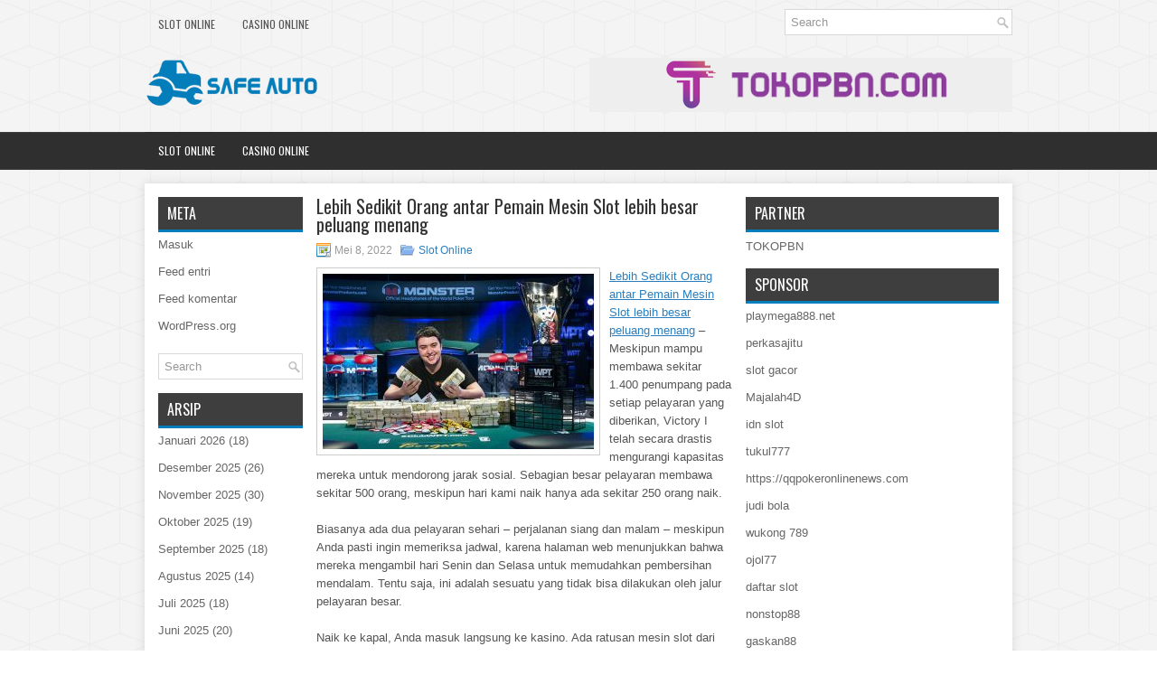

--- FILE ---
content_type: text/html; charset=UTF-8
request_url: https://cialisstabs.com/lebih-sedikit-orang-antar-pemain-mesin-slot-lebih-besar-peluang-menang/
body_size: 9533
content:
<!DOCTYPE html><html xmlns="http://www.w3.org/1999/xhtml" lang="id">
<head profile="http://gmpg.org/xfn/11">
<meta http-equiv="Content-Type" content="text/html; charset=UTF-8" />
<meta name="viewport" content="width=device-width, initial-scale=1.0"/>
<link rel="stylesheet" href="https://cialisstabs.com/wp-content/themes/Globex/lib/css/reset.css" type="text/css" media="screen, projection" />
<link rel="stylesheet" href="https://cialisstabs.com/wp-content/themes/Globex/lib/css/defaults.css" type="text/css" media="screen, projection" />
<!--[if lt IE 8]><link rel="stylesheet" href="https://cialisstabs.com/wp-content/themes/Globex/lib/css/ie.css" type="text/css" media="screen, projection" /><![endif]-->

<link rel="stylesheet" href="https://cialisstabs.com/wp-content/themes/Globex/style.css" type="text/css" media="screen, projection" />

<title>Lebih Sedikit Orang antar Pemain Mesin Slot lebih besar peluang menang &#8211; Safe Auto</title>
<meta name='robots' content='max-image-preview:large' />
<link rel="alternate" type="application/rss+xml" title="Safe Auto &raquo; Lebih Sedikit Orang antar Pemain Mesin Slot lebih besar peluang menang Umpan Komentar" href="https://cialisstabs.com/lebih-sedikit-orang-antar-pemain-mesin-slot-lebih-besar-peluang-menang/feed/" />
<script type="text/javascript">
window._wpemojiSettings = {"baseUrl":"https:\/\/s.w.org\/images\/core\/emoji\/14.0.0\/72x72\/","ext":".png","svgUrl":"https:\/\/s.w.org\/images\/core\/emoji\/14.0.0\/svg\/","svgExt":".svg","source":{"concatemoji":"https:\/\/cialisstabs.com\/wp-includes\/js\/wp-emoji-release.min.js?ver=6.2.2"}};
/*! This file is auto-generated */
!function(e,a,t){var n,r,o,i=a.createElement("canvas"),p=i.getContext&&i.getContext("2d");function s(e,t){p.clearRect(0,0,i.width,i.height),p.fillText(e,0,0);e=i.toDataURL();return p.clearRect(0,0,i.width,i.height),p.fillText(t,0,0),e===i.toDataURL()}function c(e){var t=a.createElement("script");t.src=e,t.defer=t.type="text/javascript",a.getElementsByTagName("head")[0].appendChild(t)}for(o=Array("flag","emoji"),t.supports={everything:!0,everythingExceptFlag:!0},r=0;r<o.length;r++)t.supports[o[r]]=function(e){if(p&&p.fillText)switch(p.textBaseline="top",p.font="600 32px Arial",e){case"flag":return s("\ud83c\udff3\ufe0f\u200d\u26a7\ufe0f","\ud83c\udff3\ufe0f\u200b\u26a7\ufe0f")?!1:!s("\ud83c\uddfa\ud83c\uddf3","\ud83c\uddfa\u200b\ud83c\uddf3")&&!s("\ud83c\udff4\udb40\udc67\udb40\udc62\udb40\udc65\udb40\udc6e\udb40\udc67\udb40\udc7f","\ud83c\udff4\u200b\udb40\udc67\u200b\udb40\udc62\u200b\udb40\udc65\u200b\udb40\udc6e\u200b\udb40\udc67\u200b\udb40\udc7f");case"emoji":return!s("\ud83e\udef1\ud83c\udffb\u200d\ud83e\udef2\ud83c\udfff","\ud83e\udef1\ud83c\udffb\u200b\ud83e\udef2\ud83c\udfff")}return!1}(o[r]),t.supports.everything=t.supports.everything&&t.supports[o[r]],"flag"!==o[r]&&(t.supports.everythingExceptFlag=t.supports.everythingExceptFlag&&t.supports[o[r]]);t.supports.everythingExceptFlag=t.supports.everythingExceptFlag&&!t.supports.flag,t.DOMReady=!1,t.readyCallback=function(){t.DOMReady=!0},t.supports.everything||(n=function(){t.readyCallback()},a.addEventListener?(a.addEventListener("DOMContentLoaded",n,!1),e.addEventListener("load",n,!1)):(e.attachEvent("onload",n),a.attachEvent("onreadystatechange",function(){"complete"===a.readyState&&t.readyCallback()})),(e=t.source||{}).concatemoji?c(e.concatemoji):e.wpemoji&&e.twemoji&&(c(e.twemoji),c(e.wpemoji)))}(window,document,window._wpemojiSettings);
</script>
<style type="text/css">
img.wp-smiley,
img.emoji {
	display: inline !important;
	border: none !important;
	box-shadow: none !important;
	height: 1em !important;
	width: 1em !important;
	margin: 0 0.07em !important;
	vertical-align: -0.1em !important;
	background: none !important;
	padding: 0 !important;
}
</style>
	<link rel='stylesheet' id='wp-block-library-css' href='https://cialisstabs.com/wp-includes/css/dist/block-library/style.min.css?ver=6.2.2' type='text/css' media='all' />
<link rel='stylesheet' id='classic-theme-styles-css' href='https://cialisstabs.com/wp-includes/css/classic-themes.min.css?ver=6.2.2' type='text/css' media='all' />
<style id='global-styles-inline-css' type='text/css'>
body{--wp--preset--color--black: #000000;--wp--preset--color--cyan-bluish-gray: #abb8c3;--wp--preset--color--white: #ffffff;--wp--preset--color--pale-pink: #f78da7;--wp--preset--color--vivid-red: #cf2e2e;--wp--preset--color--luminous-vivid-orange: #ff6900;--wp--preset--color--luminous-vivid-amber: #fcb900;--wp--preset--color--light-green-cyan: #7bdcb5;--wp--preset--color--vivid-green-cyan: #00d084;--wp--preset--color--pale-cyan-blue: #8ed1fc;--wp--preset--color--vivid-cyan-blue: #0693e3;--wp--preset--color--vivid-purple: #9b51e0;--wp--preset--gradient--vivid-cyan-blue-to-vivid-purple: linear-gradient(135deg,rgba(6,147,227,1) 0%,rgb(155,81,224) 100%);--wp--preset--gradient--light-green-cyan-to-vivid-green-cyan: linear-gradient(135deg,rgb(122,220,180) 0%,rgb(0,208,130) 100%);--wp--preset--gradient--luminous-vivid-amber-to-luminous-vivid-orange: linear-gradient(135deg,rgba(252,185,0,1) 0%,rgba(255,105,0,1) 100%);--wp--preset--gradient--luminous-vivid-orange-to-vivid-red: linear-gradient(135deg,rgba(255,105,0,1) 0%,rgb(207,46,46) 100%);--wp--preset--gradient--very-light-gray-to-cyan-bluish-gray: linear-gradient(135deg,rgb(238,238,238) 0%,rgb(169,184,195) 100%);--wp--preset--gradient--cool-to-warm-spectrum: linear-gradient(135deg,rgb(74,234,220) 0%,rgb(151,120,209) 20%,rgb(207,42,186) 40%,rgb(238,44,130) 60%,rgb(251,105,98) 80%,rgb(254,248,76) 100%);--wp--preset--gradient--blush-light-purple: linear-gradient(135deg,rgb(255,206,236) 0%,rgb(152,150,240) 100%);--wp--preset--gradient--blush-bordeaux: linear-gradient(135deg,rgb(254,205,165) 0%,rgb(254,45,45) 50%,rgb(107,0,62) 100%);--wp--preset--gradient--luminous-dusk: linear-gradient(135deg,rgb(255,203,112) 0%,rgb(199,81,192) 50%,rgb(65,88,208) 100%);--wp--preset--gradient--pale-ocean: linear-gradient(135deg,rgb(255,245,203) 0%,rgb(182,227,212) 50%,rgb(51,167,181) 100%);--wp--preset--gradient--electric-grass: linear-gradient(135deg,rgb(202,248,128) 0%,rgb(113,206,126) 100%);--wp--preset--gradient--midnight: linear-gradient(135deg,rgb(2,3,129) 0%,rgb(40,116,252) 100%);--wp--preset--duotone--dark-grayscale: url('#wp-duotone-dark-grayscale');--wp--preset--duotone--grayscale: url('#wp-duotone-grayscale');--wp--preset--duotone--purple-yellow: url('#wp-duotone-purple-yellow');--wp--preset--duotone--blue-red: url('#wp-duotone-blue-red');--wp--preset--duotone--midnight: url('#wp-duotone-midnight');--wp--preset--duotone--magenta-yellow: url('#wp-duotone-magenta-yellow');--wp--preset--duotone--purple-green: url('#wp-duotone-purple-green');--wp--preset--duotone--blue-orange: url('#wp-duotone-blue-orange');--wp--preset--font-size--small: 13px;--wp--preset--font-size--medium: 20px;--wp--preset--font-size--large: 36px;--wp--preset--font-size--x-large: 42px;--wp--preset--spacing--20: 0.44rem;--wp--preset--spacing--30: 0.67rem;--wp--preset--spacing--40: 1rem;--wp--preset--spacing--50: 1.5rem;--wp--preset--spacing--60: 2.25rem;--wp--preset--spacing--70: 3.38rem;--wp--preset--spacing--80: 5.06rem;--wp--preset--shadow--natural: 6px 6px 9px rgba(0, 0, 0, 0.2);--wp--preset--shadow--deep: 12px 12px 50px rgba(0, 0, 0, 0.4);--wp--preset--shadow--sharp: 6px 6px 0px rgba(0, 0, 0, 0.2);--wp--preset--shadow--outlined: 6px 6px 0px -3px rgba(255, 255, 255, 1), 6px 6px rgba(0, 0, 0, 1);--wp--preset--shadow--crisp: 6px 6px 0px rgba(0, 0, 0, 1);}:where(.is-layout-flex){gap: 0.5em;}body .is-layout-flow > .alignleft{float: left;margin-inline-start: 0;margin-inline-end: 2em;}body .is-layout-flow > .alignright{float: right;margin-inline-start: 2em;margin-inline-end: 0;}body .is-layout-flow > .aligncenter{margin-left: auto !important;margin-right: auto !important;}body .is-layout-constrained > .alignleft{float: left;margin-inline-start: 0;margin-inline-end: 2em;}body .is-layout-constrained > .alignright{float: right;margin-inline-start: 2em;margin-inline-end: 0;}body .is-layout-constrained > .aligncenter{margin-left: auto !important;margin-right: auto !important;}body .is-layout-constrained > :where(:not(.alignleft):not(.alignright):not(.alignfull)){max-width: var(--wp--style--global--content-size);margin-left: auto !important;margin-right: auto !important;}body .is-layout-constrained > .alignwide{max-width: var(--wp--style--global--wide-size);}body .is-layout-flex{display: flex;}body .is-layout-flex{flex-wrap: wrap;align-items: center;}body .is-layout-flex > *{margin: 0;}:where(.wp-block-columns.is-layout-flex){gap: 2em;}.has-black-color{color: var(--wp--preset--color--black) !important;}.has-cyan-bluish-gray-color{color: var(--wp--preset--color--cyan-bluish-gray) !important;}.has-white-color{color: var(--wp--preset--color--white) !important;}.has-pale-pink-color{color: var(--wp--preset--color--pale-pink) !important;}.has-vivid-red-color{color: var(--wp--preset--color--vivid-red) !important;}.has-luminous-vivid-orange-color{color: var(--wp--preset--color--luminous-vivid-orange) !important;}.has-luminous-vivid-amber-color{color: var(--wp--preset--color--luminous-vivid-amber) !important;}.has-light-green-cyan-color{color: var(--wp--preset--color--light-green-cyan) !important;}.has-vivid-green-cyan-color{color: var(--wp--preset--color--vivid-green-cyan) !important;}.has-pale-cyan-blue-color{color: var(--wp--preset--color--pale-cyan-blue) !important;}.has-vivid-cyan-blue-color{color: var(--wp--preset--color--vivid-cyan-blue) !important;}.has-vivid-purple-color{color: var(--wp--preset--color--vivid-purple) !important;}.has-black-background-color{background-color: var(--wp--preset--color--black) !important;}.has-cyan-bluish-gray-background-color{background-color: var(--wp--preset--color--cyan-bluish-gray) !important;}.has-white-background-color{background-color: var(--wp--preset--color--white) !important;}.has-pale-pink-background-color{background-color: var(--wp--preset--color--pale-pink) !important;}.has-vivid-red-background-color{background-color: var(--wp--preset--color--vivid-red) !important;}.has-luminous-vivid-orange-background-color{background-color: var(--wp--preset--color--luminous-vivid-orange) !important;}.has-luminous-vivid-amber-background-color{background-color: var(--wp--preset--color--luminous-vivid-amber) !important;}.has-light-green-cyan-background-color{background-color: var(--wp--preset--color--light-green-cyan) !important;}.has-vivid-green-cyan-background-color{background-color: var(--wp--preset--color--vivid-green-cyan) !important;}.has-pale-cyan-blue-background-color{background-color: var(--wp--preset--color--pale-cyan-blue) !important;}.has-vivid-cyan-blue-background-color{background-color: var(--wp--preset--color--vivid-cyan-blue) !important;}.has-vivid-purple-background-color{background-color: var(--wp--preset--color--vivid-purple) !important;}.has-black-border-color{border-color: var(--wp--preset--color--black) !important;}.has-cyan-bluish-gray-border-color{border-color: var(--wp--preset--color--cyan-bluish-gray) !important;}.has-white-border-color{border-color: var(--wp--preset--color--white) !important;}.has-pale-pink-border-color{border-color: var(--wp--preset--color--pale-pink) !important;}.has-vivid-red-border-color{border-color: var(--wp--preset--color--vivid-red) !important;}.has-luminous-vivid-orange-border-color{border-color: var(--wp--preset--color--luminous-vivid-orange) !important;}.has-luminous-vivid-amber-border-color{border-color: var(--wp--preset--color--luminous-vivid-amber) !important;}.has-light-green-cyan-border-color{border-color: var(--wp--preset--color--light-green-cyan) !important;}.has-vivid-green-cyan-border-color{border-color: var(--wp--preset--color--vivid-green-cyan) !important;}.has-pale-cyan-blue-border-color{border-color: var(--wp--preset--color--pale-cyan-blue) !important;}.has-vivid-cyan-blue-border-color{border-color: var(--wp--preset--color--vivid-cyan-blue) !important;}.has-vivid-purple-border-color{border-color: var(--wp--preset--color--vivid-purple) !important;}.has-vivid-cyan-blue-to-vivid-purple-gradient-background{background: var(--wp--preset--gradient--vivid-cyan-blue-to-vivid-purple) !important;}.has-light-green-cyan-to-vivid-green-cyan-gradient-background{background: var(--wp--preset--gradient--light-green-cyan-to-vivid-green-cyan) !important;}.has-luminous-vivid-amber-to-luminous-vivid-orange-gradient-background{background: var(--wp--preset--gradient--luminous-vivid-amber-to-luminous-vivid-orange) !important;}.has-luminous-vivid-orange-to-vivid-red-gradient-background{background: var(--wp--preset--gradient--luminous-vivid-orange-to-vivid-red) !important;}.has-very-light-gray-to-cyan-bluish-gray-gradient-background{background: var(--wp--preset--gradient--very-light-gray-to-cyan-bluish-gray) !important;}.has-cool-to-warm-spectrum-gradient-background{background: var(--wp--preset--gradient--cool-to-warm-spectrum) !important;}.has-blush-light-purple-gradient-background{background: var(--wp--preset--gradient--blush-light-purple) !important;}.has-blush-bordeaux-gradient-background{background: var(--wp--preset--gradient--blush-bordeaux) !important;}.has-luminous-dusk-gradient-background{background: var(--wp--preset--gradient--luminous-dusk) !important;}.has-pale-ocean-gradient-background{background: var(--wp--preset--gradient--pale-ocean) !important;}.has-electric-grass-gradient-background{background: var(--wp--preset--gradient--electric-grass) !important;}.has-midnight-gradient-background{background: var(--wp--preset--gradient--midnight) !important;}.has-small-font-size{font-size: var(--wp--preset--font-size--small) !important;}.has-medium-font-size{font-size: var(--wp--preset--font-size--medium) !important;}.has-large-font-size{font-size: var(--wp--preset--font-size--large) !important;}.has-x-large-font-size{font-size: var(--wp--preset--font-size--x-large) !important;}
.wp-block-navigation a:where(:not(.wp-element-button)){color: inherit;}
:where(.wp-block-columns.is-layout-flex){gap: 2em;}
.wp-block-pullquote{font-size: 1.5em;line-height: 1.6;}
</style>
<script type='text/javascript' src='https://cialisstabs.com/wp-includes/js/jquery/jquery.min.js?ver=3.6.4' id='jquery-core-js'></script>
<script type='text/javascript' src='https://cialisstabs.com/wp-includes/js/jquery/jquery-migrate.min.js?ver=3.4.0' id='jquery-migrate-js'></script>
<script type='text/javascript' src='https://cialisstabs.com/wp-content/themes/Globex/lib/js/superfish.js?ver=6.2.2' id='superfish-js'></script>
<script type='text/javascript' src='https://cialisstabs.com/wp-content/themes/Globex/lib/js/jquery.mobilemenu.js?ver=6.2.2' id='mobilemenu-js'></script>
<link rel="https://api.w.org/" href="https://cialisstabs.com/wp-json/" /><link rel="alternate" type="application/json" href="https://cialisstabs.com/wp-json/wp/v2/posts/2519" /><link rel="EditURI" type="application/rsd+xml" title="RSD" href="https://cialisstabs.com/xmlrpc.php?rsd" />
<link rel="wlwmanifest" type="application/wlwmanifest+xml" href="https://cialisstabs.com/wp-includes/wlwmanifest.xml" />

<link rel="canonical" href="https://cialisstabs.com/lebih-sedikit-orang-antar-pemain-mesin-slot-lebih-besar-peluang-menang/" />
<link rel='shortlink' href='https://cialisstabs.com/?p=2519' />
<link rel="alternate" type="application/json+oembed" href="https://cialisstabs.com/wp-json/oembed/1.0/embed?url=https%3A%2F%2Fcialisstabs.com%2Flebih-sedikit-orang-antar-pemain-mesin-slot-lebih-besar-peluang-menang%2F" />
<link rel="alternate" type="text/xml+oembed" href="https://cialisstabs.com/wp-json/oembed/1.0/embed?url=https%3A%2F%2Fcialisstabs.com%2Flebih-sedikit-orang-antar-pemain-mesin-slot-lebih-besar-peluang-menang%2F&#038;format=xml" />
<link rel="shortcut icon" href="/wp-content/uploads/2020/04/f.png" type="image/x-icon" />
<link rel="alternate" type="application/rss+xml" title="Safe Auto RSS Feed" href="https://cialisstabs.com/feed/" />
<link rel="pingback" href="https://cialisstabs.com/xmlrpc.php" />

</head>

<body class="post-template-default single single-post postid-2519 single-format-standard">

<div id="container">

    <div class="clearfix">
        			<div class="menu-primary-container"><ul id="menu-primary" class="menus menu-primary"><li id="menu-item-3673" class="menu-item menu-item-type-taxonomy menu-item-object-category current-post-ancestor current-menu-parent current-post-parent menu-item-3673"><a href="https://cialisstabs.com/category/slot-online/">Slot Online</a></li>
<li id="menu-item-176" class="menu-item menu-item-type-taxonomy menu-item-object-category menu-item-176"><a href="https://cialisstabs.com/category/casino-online/">Casino Online</a></li>
</ul></div>              <!--.primary menu--> 	
                
        <div id="topsearch">
             
<div id="search" title="Type and hit enter">
    <form method="get" id="searchform" action="https://cialisstabs.com/"> 
        <input type="text" value="Search" 
            name="s" id="s"  onblur="if (this.value == '')  {this.value = 'Search';}"  
            onfocus="if (this.value == 'Search') {this.value = '';}" 
        />
    </form>
</div><!-- #search -->        </div>
    </div>
    

    <div id="header">
    
        <div class="logo">
         
            <a href="https://cialisstabs.com"><img src="/wp-content/uploads/2020/04/logo.png" alt="Safe Auto" title="Safe Auto" /></a>
         
        </div><!-- .logo -->

        <div class="header-right">
            <a href="https://www.tokopbn.com/" target="_blank"><img src="/wp-content/uploads/2020/04/banner-toko-pbn.png" alt="sponsored"></a> 
        </div><!-- .header-right -->
        
    </div><!-- #header -->
    
            <div class="clearfix">
            			<div class="menu-secondary-container"><ul id="menu-primary-1" class="menus menu-secondary"><li class="menu-item menu-item-type-taxonomy menu-item-object-category current-post-ancestor current-menu-parent current-post-parent menu-item-3673"><a href="https://cialisstabs.com/category/slot-online/">Slot Online</a></li>
<li class="menu-item menu-item-type-taxonomy menu-item-object-category menu-item-176"><a href="https://cialisstabs.com/category/casino-online/">Casino Online</a></li>
</ul></div>              <!--.secondary menu--> 	
                </div>
    
    <div id="main">
    
            
        <div id="content">
            
                    
            
    <div class="post post-single clearfix post-2519 type-post status-publish format-standard has-post-thumbnail hentry category-slot-online tag-casino tag-judi tag-poker tag-slot" id="post-2519">
    
        <h2 class="title">Lebih Sedikit Orang antar Pemain Mesin Slot lebih besar peluang menang</h2>
        
        <div class="postmeta-primary">
    
            <span class="meta_date">Mei 8, 2022</span>
           &nbsp; <span class="meta_categories"><a href="https://cialisstabs.com/category/slot-online/" rel="category tag">Slot Online</a></span>
    
                 
        </div>
        
        <div class="entry clearfix">
            
            <img width="300" height="194" src="https://cialisstabs.com/wp-content/uploads/2021/05/X09.jpg" class="alignleft featured_image wp-post-image" alt="" decoding="async" srcset="https://cialisstabs.com/wp-content/uploads/2021/05/X09.jpg 640w, https://cialisstabs.com/wp-content/uploads/2021/05/X09-300x194.jpg 300w" sizes="(max-width: 300px) 100vw, 300px" />            
            <p><a href="https://cialisstabs.com/lebih-sedikit-orang-antar-pemain-mesin-slot-lebih-besar-peluang-menang/">Lebih Sedikit Orang antar Pemain Mesin Slot lebih besar peluang menang</a> &#8211; Meskipun mampu membawa sekitar 1.400 penumpang pada setiap pelayaran yang diberikan, Victory I telah secara drastis mengurangi kapasitas mereka untuk mendorong jarak sosial. Sebagian besar pelayaran membawa sekitar 500 orang, meskipun hari kami naik hanya ada sekitar 250 orang naik.</p>
<p>Biasanya ada dua pelayaran sehari &#8211; perjalanan siang dan malam &#8211; meskipun Anda pasti ingin memeriksa jadwal, karena halaman web menunjukkan bahwa mereka mengambil hari Senin dan Selasa untuk memudahkan pembersihan mendalam. Tentu saja, ini adalah sesuatu yang tidak bisa dilakukan oleh jalur pelayaran besar.</p>
<p>Naik ke kapal, Anda masuk langsung ke kasino. Ada ratusan mesin slot dari semua jenis di sekitar kapal, serta beberapa jenis permainan meja. Dan di sinilah Anda mendapatkan ide nyata tentang bagaimana kapal pesiar dapat mengatasi masalah yang ditimbulkan oleh kasino rata-rata Anda kunjungi agen judi <a href="https://108.61.192.91/">slot online</a> terbaik.</p>
<p>Pada Victory I , mereka mengambil dua pendekatan berbeda untuk mesin slot. Di sepanjang dinding, ada barisan panjang mesin yang berdiri dalam barisan, setiap slot lainnya dinonaktifkan. Dengan kata lain, jika Anda duduk untuk memainkan mesin-mesin ini, Anda dapat yakin bahwa tidak akan ada seseorang yang memainkan mesin di kedua sisi Anda.</p>
<p>Di gang-gang yang lebih pendek, yang masing-masing mencakup tiga atau empat mesin, masing-masing mesin dapat dimainkan, tetapi mereka memiliki penghalang plexiglass di antara mereka. Hal ini membuat para pemain terpisah satu sama lain walaupun itu memungkinkan mereka yang ingin bermain berdampingan untuk melakukannya. Kaca plexiglass itu ditandai dengan selotip hitam dan kuning, kemungkinan mencegah siapa pun melukai diri mereka sendiri jika mereka lupa penghalang ada di sana.</p>
    
        </div>
        
        <div class="postmeta-secondary"><span class="meta_tags"><a href="https://cialisstabs.com/tag/casino/" rel="tag">Casino</a>, <a href="https://cialisstabs.com/tag/judi/" rel="tag">Judi</a>, <a href="https://cialisstabs.com/tag/poker/" rel="tag">Poker</a>, <a href="https://cialisstabs.com/tag/slot/" rel="tag">Slot</a></span></div> 
        
    
    </div><!-- Post ID 2519 -->
    
                
                    
        </div><!-- #content -->
    
        
<div id="sidebar-primary">

    <ul class="widget-container"><li id="meta-4" class="widget widget_meta"><h3 class="widgettitle">Meta</h3>
		<ul>
						<li><a href="https://cialisstabs.com/wp-login.php">Masuk</a></li>
			<li><a href="https://cialisstabs.com/feed/">Feed entri</a></li>
			<li><a href="https://cialisstabs.com/comments/feed/">Feed komentar</a></li>

			<li><a href="https://wordpress.org/">WordPress.org</a></li>
		</ul>

		</li></ul><ul class="widget-container"><li id="search-4" class="widget widget_search"> 
<div id="search" title="Type and hit enter">
    <form method="get" id="searchform" action="https://cialisstabs.com/"> 
        <input type="text" value="Search" 
            name="s" id="s"  onblur="if (this.value == '')  {this.value = 'Search';}"  
            onfocus="if (this.value == 'Search') {this.value = '';}" 
        />
    </form>
</div><!-- #search --></li></ul><ul class="widget-container"><li id="archives-4" class="widget widget_archive"><h3 class="widgettitle">Arsip</h3>
			<ul>
					<li><a href='https://cialisstabs.com/2026/01/'>Januari 2026</a>&nbsp;(18)</li>
	<li><a href='https://cialisstabs.com/2025/12/'>Desember 2025</a>&nbsp;(26)</li>
	<li><a href='https://cialisstabs.com/2025/11/'>November 2025</a>&nbsp;(30)</li>
	<li><a href='https://cialisstabs.com/2025/10/'>Oktober 2025</a>&nbsp;(19)</li>
	<li><a href='https://cialisstabs.com/2025/09/'>September 2025</a>&nbsp;(18)</li>
	<li><a href='https://cialisstabs.com/2025/08/'>Agustus 2025</a>&nbsp;(14)</li>
	<li><a href='https://cialisstabs.com/2025/07/'>Juli 2025</a>&nbsp;(18)</li>
	<li><a href='https://cialisstabs.com/2025/06/'>Juni 2025</a>&nbsp;(20)</li>
	<li><a href='https://cialisstabs.com/2025/05/'>Mei 2025</a>&nbsp;(12)</li>
	<li><a href='https://cialisstabs.com/2025/04/'>April 2025</a>&nbsp;(32)</li>
	<li><a href='https://cialisstabs.com/2025/03/'>Maret 2025</a>&nbsp;(35)</li>
	<li><a href='https://cialisstabs.com/2025/02/'>Februari 2025</a>&nbsp;(36)</li>
	<li><a href='https://cialisstabs.com/2025/01/'>Januari 2025</a>&nbsp;(32)</li>
	<li><a href='https://cialisstabs.com/2024/12/'>Desember 2024</a>&nbsp;(36)</li>
	<li><a href='https://cialisstabs.com/2024/11/'>November 2024</a>&nbsp;(34)</li>
	<li><a href='https://cialisstabs.com/2024/10/'>Oktober 2024</a>&nbsp;(42)</li>
	<li><a href='https://cialisstabs.com/2024/09/'>September 2024</a>&nbsp;(37)</li>
	<li><a href='https://cialisstabs.com/2024/08/'>Agustus 2024</a>&nbsp;(51)</li>
	<li><a href='https://cialisstabs.com/2024/07/'>Juli 2024</a>&nbsp;(50)</li>
	<li><a href='https://cialisstabs.com/2024/06/'>Juni 2024</a>&nbsp;(52)</li>
	<li><a href='https://cialisstabs.com/2024/05/'>Mei 2024</a>&nbsp;(36)</li>
	<li><a href='https://cialisstabs.com/2024/04/'>April 2024</a>&nbsp;(40)</li>
	<li><a href='https://cialisstabs.com/2024/03/'>Maret 2024</a>&nbsp;(46)</li>
	<li><a href='https://cialisstabs.com/2024/02/'>Februari 2024</a>&nbsp;(33)</li>
	<li><a href='https://cialisstabs.com/2024/01/'>Januari 2024</a>&nbsp;(30)</li>
	<li><a href='https://cialisstabs.com/2023/12/'>Desember 2023</a>&nbsp;(29)</li>
	<li><a href='https://cialisstabs.com/2023/11/'>November 2023</a>&nbsp;(23)</li>
	<li><a href='https://cialisstabs.com/2023/10/'>Oktober 2023</a>&nbsp;(37)</li>
	<li><a href='https://cialisstabs.com/2023/09/'>September 2023</a>&nbsp;(24)</li>
	<li><a href='https://cialisstabs.com/2023/08/'>Agustus 2023</a>&nbsp;(32)</li>
	<li><a href='https://cialisstabs.com/2023/07/'>Juli 2023</a>&nbsp;(41)</li>
	<li><a href='https://cialisstabs.com/2023/06/'>Juni 2023</a>&nbsp;(33)</li>
	<li><a href='https://cialisstabs.com/2023/05/'>Mei 2023</a>&nbsp;(49)</li>
	<li><a href='https://cialisstabs.com/2023/04/'>April 2023</a>&nbsp;(30)</li>
	<li><a href='https://cialisstabs.com/2023/03/'>Maret 2023</a>&nbsp;(32)</li>
	<li><a href='https://cialisstabs.com/2023/02/'>Februari 2023</a>&nbsp;(31)</li>
	<li><a href='https://cialisstabs.com/2023/01/'>Januari 2023</a>&nbsp;(31)</li>
	<li><a href='https://cialisstabs.com/2022/12/'>Desember 2022</a>&nbsp;(30)</li>
	<li><a href='https://cialisstabs.com/2022/11/'>November 2022</a>&nbsp;(37)</li>
	<li><a href='https://cialisstabs.com/2022/10/'>Oktober 2022</a>&nbsp;(33)</li>
	<li><a href='https://cialisstabs.com/2022/09/'>September 2022</a>&nbsp;(36)</li>
	<li><a href='https://cialisstabs.com/2022/08/'>Agustus 2022</a>&nbsp;(36)</li>
	<li><a href='https://cialisstabs.com/2022/07/'>Juli 2022</a>&nbsp;(35)</li>
	<li><a href='https://cialisstabs.com/2022/06/'>Juni 2022</a>&nbsp;(38)</li>
	<li><a href='https://cialisstabs.com/2022/05/'>Mei 2022</a>&nbsp;(37)</li>
	<li><a href='https://cialisstabs.com/2022/04/'>April 2022</a>&nbsp;(35)</li>
	<li><a href='https://cialisstabs.com/2022/03/'>Maret 2022</a>&nbsp;(35)</li>
	<li><a href='https://cialisstabs.com/2022/02/'>Februari 2022</a>&nbsp;(30)</li>
	<li><a href='https://cialisstabs.com/2022/01/'>Januari 2022</a>&nbsp;(30)</li>
	<li><a href='https://cialisstabs.com/2021/12/'>Desember 2021</a>&nbsp;(33)</li>
	<li><a href='https://cialisstabs.com/2021/11/'>November 2021</a>&nbsp;(24)</li>
	<li><a href='https://cialisstabs.com/2021/10/'>Oktober 2021</a>&nbsp;(25)</li>
	<li><a href='https://cialisstabs.com/2021/09/'>September 2021</a>&nbsp;(19)</li>
	<li><a href='https://cialisstabs.com/2021/08/'>Agustus 2021</a>&nbsp;(24)</li>
	<li><a href='https://cialisstabs.com/2021/07/'>Juli 2021</a>&nbsp;(23)</li>
	<li><a href='https://cialisstabs.com/2021/06/'>Juni 2021</a>&nbsp;(11)</li>
	<li><a href='https://cialisstabs.com/2021/05/'>Mei 2021</a>&nbsp;(22)</li>
	<li><a href='https://cialisstabs.com/2021/04/'>April 2021</a>&nbsp;(17)</li>
	<li><a href='https://cialisstabs.com/2021/03/'>Maret 2021</a>&nbsp;(28)</li>
	<li><a href='https://cialisstabs.com/2021/02/'>Februari 2021</a>&nbsp;(16)</li>
	<li><a href='https://cialisstabs.com/2021/01/'>Januari 2021</a>&nbsp;(20)</li>
	<li><a href='https://cialisstabs.com/2020/12/'>Desember 2020</a>&nbsp;(17)</li>
	<li><a href='https://cialisstabs.com/2020/11/'>November 2020</a>&nbsp;(14)</li>
	<li><a href='https://cialisstabs.com/2020/10/'>Oktober 2020</a>&nbsp;(30)</li>
	<li><a href='https://cialisstabs.com/2020/09/'>September 2020</a>&nbsp;(26)</li>
	<li><a href='https://cialisstabs.com/2020/08/'>Agustus 2020</a>&nbsp;(8)</li>
	<li><a href='https://cialisstabs.com/2020/07/'>Juli 2020</a>&nbsp;(13)</li>
	<li><a href='https://cialisstabs.com/2020/06/'>Juni 2020</a>&nbsp;(19)</li>
	<li><a href='https://cialisstabs.com/2020/05/'>Mei 2020</a>&nbsp;(10)</li>
	<li><a href='https://cialisstabs.com/2020/04/'>April 2020</a>&nbsp;(8)</li>
			</ul>

			</li></ul><ul class="widget-container"><li id="categories-2" class="widget widget_categories"><h3 class="widgettitle">Kategori</h3>
			<ul>
					<li class="cat-item cat-item-62"><a href="https://cialisstabs.com/category/casino-online/">Casino Online</a> (494)
</li>
	<li class="cat-item cat-item-97"><a href="https://cialisstabs.com/category/judi-online/">Judi Online</a> (507)
</li>
	<li class="cat-item cat-item-69"><a href="https://cialisstabs.com/category/poker-online/">poker online</a> (683)
</li>
	<li class="cat-item cat-item-111"><a href="https://cialisstabs.com/category/slot-online/">Slot Online</a> (209)
</li>
	<li class="cat-item cat-item-9"><a href="https://cialisstabs.com/category/togel-online/">Togel Online</a> (120)
</li>
			</ul>

			</li></ul>
		<ul class="widget-container"><li id="recent-posts-4" class="widget widget_recent_entries">
		<h3 class="widgettitle">Pos-pos Terbaru</h3>
		<ul>
											<li>
					<a href="https://cialisstabs.com/strategi-poker-2026-dengan-jonathan-little-kalah-tidak-harus-menyakitkan/">Strategi Poker 2026 Dengan Jonathan Little Kalah Tidak Harus Menyakitkan</a>
											<span class="post-date">Januari 21, 2026</span>
									</li>
											<li>
					<a href="https://cialisstabs.com/sekompleks-strategi-video-toto-2026-akan-kepastian-matematis-dalam-jangka-panjang/">Sekompleks strategi video Toto 2026 akan kepastian matematis dalam jangka panjang</a>
											<span class="post-date">Januari 21, 2026</span>
									</li>
											<li>
					<a href="https://cialisstabs.com/slot-qq-2026-hall-of-fame-harus-membawa-yosh-nakano-masuk/">Slot QQ 2026 Hall of Fame harus membawa Yosh Nakano masuk</a>
											<span class="post-date">Januari 19, 2026</span>
									</li>
											<li>
					<a href="https://cialisstabs.com/perguruan-tinggi-divisi-1-mengumumkan-kemitraan-slot-toto-2026-dengan-slot-toto-2026-online/">Perguruan Tinggi Divisi 1 Mengumumkan Kemitraan Slot Toto 2026 Dengan Slot Toto 2026 Online</a>
											<span class="post-date">Januari 18, 2026</span>
									</li>
											<li>
					<a href="https://cialisstabs.com/biaya-penutupan-casino-poker-2026-pennsylvania-424-juta-pendapatan-pajak/">Biaya Penutupan Casino Poker 2026 Pennsylvania $ 424 Juta Pendapatan Pajak</a>
											<span class="post-date">Januari 16, 2026</span>
									</li>
					</ul>

		</li></ul><ul class="widget-container"><li id="tag_cloud-2" class="widget widget_tag_cloud"><h3 class="widgettitle">Tag</h3><div class="tagcloud"><a href="https://cialisstabs.com/tag/agen-bandarq/" class="tag-cloud-link tag-link-78 tag-link-position-1" style="font-size: 9.8666666666667pt;" aria-label="Agen BandarQ (4 item)">Agen BandarQ</a>
<a href="https://cialisstabs.com/tag/agen-bandarqq/" class="tag-cloud-link tag-link-27 tag-link-position-2" style="font-size: 10.24pt;" aria-label="Agen BandarQQ (5 item)">Agen BandarQQ</a>
<a href="https://cialisstabs.com/tag/agen-dominoqq/" class="tag-cloud-link tag-link-18 tag-link-position-3" style="font-size: 9.4pt;" aria-label="Agen DominoQQ (3 item)">Agen DominoQQ</a>
<a href="https://cialisstabs.com/tag/agen-judi/" class="tag-cloud-link tag-link-6 tag-link-position-4" style="font-size: 10.24pt;" aria-label="Agen Judi (5 item)">Agen Judi</a>
<a href="https://cialisstabs.com/tag/agen-judi-online/" class="tag-cloud-link tag-link-29 tag-link-position-5" style="font-size: 9.4pt;" aria-label="Agen Judi Online (3 item)">Agen Judi Online</a>
<a href="https://cialisstabs.com/tag/agen-judi-terpercaya/" class="tag-cloud-link tag-link-108 tag-link-position-6" style="font-size: 8pt;" aria-label="Agen Judi Terpercaya (1 item)">Agen Judi Terpercaya</a>
<a href="https://cialisstabs.com/tag/agen-qq-online/" class="tag-cloud-link tag-link-86 tag-link-position-7" style="font-size: 8pt;" aria-label="Agen QQ Online (1 item)">Agen QQ Online</a>
<a href="https://cialisstabs.com/tag/agungqq/" class="tag-cloud-link tag-link-87 tag-link-position-8" style="font-size: 8pt;" aria-label="AgungQQ (1 item)">AgungQQ</a>
<a href="https://cialisstabs.com/tag/alaves/" class="tag-cloud-link tag-link-127 tag-link-position-9" style="font-size: 8pt;" aria-label="Alaves (1 item)">Alaves</a>
<a href="https://cialisstabs.com/tag/bandar/" class="tag-cloud-link tag-link-110 tag-link-position-10" style="font-size: 10.566666666667pt;" aria-label="Bandar (6 item)">Bandar</a>
<a href="https://cialisstabs.com/tag/bandar-kasino/" class="tag-cloud-link tag-link-81 tag-link-position-11" style="font-size: 8.84pt;" aria-label="Bandar Kasino (2 item)">Bandar Kasino</a>
<a href="https://cialisstabs.com/tag/bandarq/" class="tag-cloud-link tag-link-100 tag-link-position-12" style="font-size: 8.84pt;" aria-label="BandarQ (2 item)">BandarQ</a>
<a href="https://cialisstabs.com/tag/bandarqq/" class="tag-cloud-link tag-link-3 tag-link-position-13" style="font-size: 11.966666666667pt;" aria-label="BandarQQ (13 item)">BandarQQ</a>
<a href="https://cialisstabs.com/tag/beberapa-cara-memudahkan-memenangkan-taruhan/" class="tag-cloud-link tag-link-25 tag-link-position-14" style="font-size: 8.84pt;" aria-label="Beberapa Cara Memudahkan Memenangkan Taruhan (2 item)">Beberapa Cara Memudahkan Memenangkan Taruhan</a>
<a href="https://cialisstabs.com/tag/berita-poker/" class="tag-cloud-link tag-link-123 tag-link-position-15" style="font-size: 8.84pt;" aria-label="berita poker (2 item)">berita poker</a>
<a href="https://cialisstabs.com/tag/blackjack/" class="tag-cloud-link tag-link-84 tag-link-position-16" style="font-size: 8.84pt;" aria-label="Blackjack (2 item)">Blackjack</a>
<a href="https://cialisstabs.com/tag/bola/" class="tag-cloud-link tag-link-106 tag-link-position-17" style="font-size: 8.84pt;" aria-label="Bola (2 item)">Bola</a>
<a href="https://cialisstabs.com/tag/capsa-susun/" class="tag-cloud-link tag-link-36 tag-link-position-18" style="font-size: 11.64pt;" aria-label="Capsa Susun (11 item)">Capsa Susun</a>
<a href="https://cialisstabs.com/tag/casino/" class="tag-cloud-link tag-link-73 tag-link-position-19" style="font-size: 21.72pt;" aria-label="Casino (1,737 item)">Casino</a>
<a href="https://cialisstabs.com/tag/casino-online/" class="tag-cloud-link tag-link-8 tag-link-position-20" style="font-size: 9.8666666666667pt;" aria-label="Casino Online (4 item)">Casino Online</a>
<a href="https://cialisstabs.com/tag/domino/" class="tag-cloud-link tag-link-118 tag-link-position-21" style="font-size: 8.84pt;" aria-label="Domino (2 item)">Domino</a>
<a href="https://cialisstabs.com/tag/dominoqq/" class="tag-cloud-link tag-link-4 tag-link-position-22" style="font-size: 12.48pt;" aria-label="DominoQQ (17 item)">DominoQQ</a>
<a href="https://cialisstabs.com/tag/drakor/" class="tag-cloud-link tag-link-125 tag-link-position-23" style="font-size: 8pt;" aria-label="Drakor (1 item)">Drakor</a>
<a href="https://cialisstabs.com/tag/flush/" class="tag-cloud-link tag-link-70 tag-link-position-24" style="font-size: 8.84pt;" aria-label="Flush (2 item)">Flush</a>
<a href="https://cialisstabs.com/tag/holdem/" class="tag-cloud-link tag-link-119 tag-link-position-25" style="font-size: 8pt;" aria-label="Holdem (1 item)">Holdem</a>
<a href="https://cialisstabs.com/tag/jackpot/" class="tag-cloud-link tag-link-120 tag-link-position-26" style="font-size: 8.84pt;" aria-label="Jackpot (2 item)">Jackpot</a>
<a href="https://cialisstabs.com/tag/judi/" class="tag-cloud-link tag-link-77 tag-link-position-27" style="font-size: 22pt;" aria-label="Judi (1,973 item)">Judi</a>
<a href="https://cialisstabs.com/tag/judi-online/" class="tag-cloud-link tag-link-13 tag-link-position-28" style="font-size: 11.64pt;" aria-label="Judi Online (11 item)">Judi Online</a>
<a href="https://cialisstabs.com/tag/kartu/" class="tag-cloud-link tag-link-96 tag-link-position-29" style="font-size: 8.84pt;" aria-label="kartu (2 item)">kartu</a>
<a href="https://cialisstabs.com/tag/kasino/" class="tag-cloud-link tag-link-83 tag-link-position-30" style="font-size: 12.34pt;" aria-label="Kasino (16 item)">Kasino</a>
<a href="https://cialisstabs.com/tag/kasino-online/" class="tag-cloud-link tag-link-24 tag-link-position-31" style="font-size: 11.64pt;" aria-label="Kasino Online (11 item)">Kasino Online</a>
<a href="https://cialisstabs.com/tag/menanyakan-matematika-kemungkinan-dalam-hitung-supaya-menang-dalam-perjudian/" class="tag-cloud-link tag-link-88 tag-link-position-32" style="font-size: 8pt;" aria-label="Menanyakan Matematika Kemungkinan Dalam Hitung Supaya Menang Dalam Perjudian (1 item)">Menanyakan Matematika Kemungkinan Dalam Hitung Supaya Menang Dalam Perjudian</a>
<a href="https://cialisstabs.com/tag/perang-baccarat/" class="tag-cloud-link tag-link-80 tag-link-position-33" style="font-size: 8.84pt;" aria-label="Perang Baccarat (2 item)">Perang Baccarat</a>
<a href="https://cialisstabs.com/tag/poker/" class="tag-cloud-link tag-link-71 tag-link-position-34" style="font-size: 21.72pt;" aria-label="Poker (1,739 item)">Poker</a>
<a href="https://cialisstabs.com/tag/poker-online/" class="tag-cloud-link tag-link-7 tag-link-position-35" style="font-size: 12.34pt;" aria-label="Poker Online (16 item)">Poker Online</a>
<a href="https://cialisstabs.com/tag/pokerqq/" class="tag-cloud-link tag-link-32 tag-link-position-36" style="font-size: 10.566666666667pt;" aria-label="PokerQQ (6 item)">PokerQQ</a>
<a href="https://cialisstabs.com/tag/poker-qq/" class="tag-cloud-link tag-link-33 tag-link-position-37" style="font-size: 10.24pt;" aria-label="Poker QQ (5 item)">Poker QQ</a>
<a href="https://cialisstabs.com/tag/qq/" class="tag-cloud-link tag-link-89 tag-link-position-38" style="font-size: 8.84pt;" aria-label="QQ (2 item)">QQ</a>
<a href="https://cialisstabs.com/tag/roulette-online/" class="tag-cloud-link tag-link-66 tag-link-position-39" style="font-size: 8.84pt;" aria-label="Roulette Online (2 item)">Roulette Online</a>
<a href="https://cialisstabs.com/tag/situs-bandarq-terpecaya/" class="tag-cloud-link tag-link-79 tag-link-position-40" style="font-size: 8.84pt;" aria-label="Situs BandarQ Terpecaya (2 item)">Situs BandarQ Terpecaya</a>
<a href="https://cialisstabs.com/tag/situs-judi-online-terpercaya/" class="tag-cloud-link tag-link-26 tag-link-position-41" style="font-size: 11.966666666667pt;" aria-label="Situs Judi Online Terpercaya (13 item)">Situs Judi Online Terpercaya</a>
<a href="https://cialisstabs.com/tag/situs-judi-terpercaya/" class="tag-cloud-link tag-link-5 tag-link-position-42" style="font-size: 8.84pt;" aria-label="Situs Judi Terpercaya (2 item)">Situs Judi Terpercaya</a>
<a href="https://cialisstabs.com/tag/slot/" class="tag-cloud-link tag-link-121 tag-link-position-43" style="font-size: 21.44pt;" aria-label="Slot (1,514 item)">Slot</a>
<a href="https://cialisstabs.com/tag/taruhan/" class="tag-cloud-link tag-link-98 tag-link-position-44" style="font-size: 9.8666666666667pt;" aria-label="Taruhan (4 item)">Taruhan</a>
<a href="https://cialisstabs.com/tag/togel/" class="tag-cloud-link tag-link-59 tag-link-position-45" style="font-size: 21.16pt;" aria-label="Togel (1,310 item)">Togel</a></div>
</li></ul>    
</div><!-- #sidebar-primary -->

<div id="sidebar-secondary">
	
		<ul class="widget_text widget-container">
			<li id="custom_html-6" class="widget_text widget widget_custom_html">
				<h3 class="widgettitle">PARTNER</h3>
				<div class="textwidget custom-html-widget"><a href="https://www.tokopbn.com/">TOKOPBN</a></div>
			</li>
		</ul>
    	
		<ul class="widget-container">
			<li id="sponsor" class="widget widget_meta">
				<h3 class="widgettitle">Sponsor</h3>			
				<ul>
					<li><a href="https://playmega888.net">playmega888.net</a></li>
                    		<li><a href="https://www.nadsbakery.com/blog/">perkasajitu</a></li>
                    		<li><a href="https://kazerestaurant.com/menu/">slot gacor</a></li>
                    		<li><a href="https://wildhillssafari.com/blog/">Majalah4D</a></li>
                    		<li><a href="https://maisonlatif.com/">idn slot</a></li>
                    		<li><a href="https://oliverpeluqueros.es/paradise/">tukul777</a></li>
                    		<li><a href="https://qqpokeronlinenews.com/">https://qqpokeronlinenews.com</a></li>
                    		<li><a href="https://www.uppercrustpizzacathedralcity.com/">judi bola</a></li>
                    		<li><a href="https://wukong789.org/">wukong 789</a></li>
                    		<li><a href="https://www.izzysarcadebar.com/">ojol77</a></li>
                    		<li><a href="https://www.lesvalades.com/">daftar slot</a></li>
                    		<li><a href="https://temofy.com">nonstop88</a></li>
                    		<li><a href="https://dolanindonesiaku.com/">gaskan88</a></li>
                    		<li><a href="https://www.philippineshonolulu.org/">judi slot gacor</a></li>
                    						</ul>
			</li>
		</ul>

    	
</div><!-- #sidebar-secondary -->        
                
    </div><!-- #main -->
    
    
    <div id="footer-widgets" class="clearfix">
                <div class="footer-widget-box">
                    </div>
        
        <div class="footer-widget-box">
                    </div>
        
        <div class="footer-widget-box footer-widget-box-last">
                    </div>
        
    </div>

    <div id="footer">
    
        <div id="copyrights">
             &copy; 2026  <a href="https://cialisstabs.com/">Safe Auto</a> 
        </div>
        
                
<div id="credits" style="overflow-y: hidden;overflow-x: visible;width: 400px;margin: auto;">
				<div style="width: 10000px;text-align: left;">
					Powered by <a href="http://wordpress.org/"><strong>WordPress</strong></a> | Theme Designed by:  <a href="https://axis.co.id/" rel="follow">axis</a> <a href="https://www.bca.co.id/" rel="follow">Bank bca</a> <a href="https://www.bni.co.id/" rel="follow">Bank bni</a> <a href="https://bri.co.id/" rel="follow">Bank bri</a> <a href="https://www.btn.co.id/" rel="follow">Bank btn</a> <a href="https://www.cimbniaga.co.id" rel="follow">Bank cimbniaga</a> <a href="https://www.citibank.co.id/" rel="follow">Bank citibank</a> <a href="https://www.danamon.co.id" rel="follow">Bank danamon</a> <a href="https://www.bi.go.id/" rel="follow">Bank Indonesia</a> <a href="https://www.klikmbc.co.id/" rel="follow">Bank klikmbc</a> <a href="https://www.bankmandiri.co.id/" rel="follow">Bank mandiri</a> <a href="https://www.ocbc.com/" rel="follow">Bank ocbc</a> <a href="https://www.panin.co.id/" rel="follow">bank Panin</a> <a href="https://dana.id/" rel="follow">dana</a> <a href="https://facebook.com/" rel="follow">facebook</a> <a href="https://google.co.id/" rel="follow">google</a> <a href="https://indihome.co.id/" rel="follow">indihome</a> <a href="https://www.instagram.com/" rel="follow">instagram</a> <a href="https://www.maybank.co.id/" rel="follow">maybank</a> <a href="https://paypal.com/" rel="follow">paypall</a> <a href="https://www.tiktok.com/" rel="follow">tiktok</a> <a href="https://twitter.com/" rel="follow">twitter</a> <a href="https://web.whatsapp.com/" rel="follow">WA</a> <a href="https://youtube.com/" rel="follow">youtube</a>						
				</div>
			</div><!-- #credits -->
        
    </div><!-- #footer -->
    
</div><!-- #container -->

<script type='text/javascript' src='https://cialisstabs.com/wp-includes/js/comment-reply.min.js?ver=6.2.2' id='comment-reply-js'></script>
<script type='text/javascript' src='https://cialisstabs.com/wp-includes/js/hoverIntent.min.js?ver=1.10.2' id='hoverIntent-js'></script>

<script type='text/javascript'>
/* <![CDATA[ */
jQuery.noConflict();
jQuery(function(){ 
	jQuery('ul.menu-primary').superfish({ 
	animation: {opacity:'show'},
autoArrows:  true,
                dropShadows: false, 
                speed: 200,
                delay: 800
                });
            });
jQuery('.menu-primary-container').mobileMenu({
                defaultText: 'Menu',
                className: 'menu-primary-responsive',
                containerClass: 'menu-primary-responsive-container',
                subMenuDash: '&ndash;'
            });

jQuery(function(){ 
	jQuery('ul.menu-secondary').superfish({ 
	animation: {opacity:'show'},
autoArrows:  true,
                dropShadows: false, 
                speed: 200,
                delay: 800
                });
            });
jQuery('.menu-secondary-container').mobileMenu({
                defaultText: 'Navigation',
                className: 'menu-secondary-responsive',
                containerClass: 'menu-secondary-responsive-container',
                subMenuDash: '&ndash;'
            });

/* ]]> */
</script>
<script defer src="https://static.cloudflareinsights.com/beacon.min.js/vcd15cbe7772f49c399c6a5babf22c1241717689176015" integrity="sha512-ZpsOmlRQV6y907TI0dKBHq9Md29nnaEIPlkf84rnaERnq6zvWvPUqr2ft8M1aS28oN72PdrCzSjY4U6VaAw1EQ==" data-cf-beacon='{"version":"2024.11.0","token":"8287a79d584f4522a54d6f7114184c5b","r":1,"server_timing":{"name":{"cfCacheStatus":true,"cfEdge":true,"cfExtPri":true,"cfL4":true,"cfOrigin":true,"cfSpeedBrain":true},"location_startswith":null}}' crossorigin="anonymous"></script>
</body>
</html>